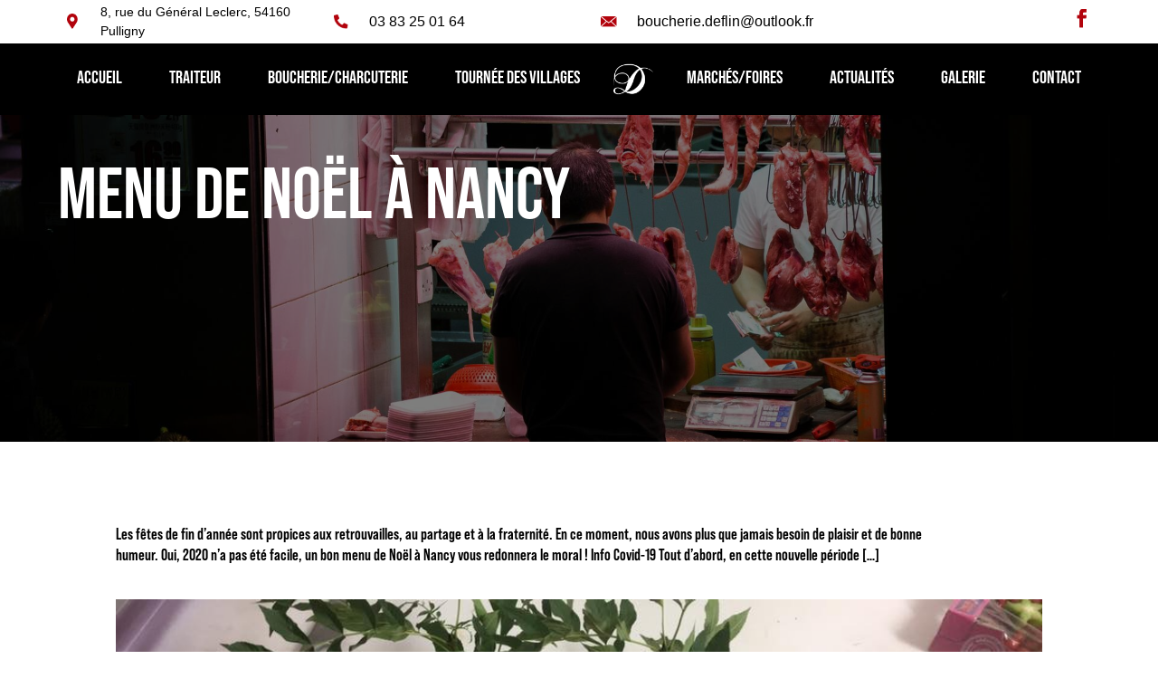

--- FILE ---
content_type: text/css; charset=utf-8
request_url: https://www.boucherie-william-deflin.fr/wp-content/themes/deflinbyinova/style.css?ver=4.27.4
body_size: 1824
content:
/*
	Theme Name: Deflin v.bo byinova
	Version: 3.0
	Description: Thème enfant de Divi propulsé par INOVA-WEB
	Template: Divi
	Author: Inova-Web
	Author URI: https://www.inova-web.fr
*/

@import url("../Divi/style.css");

/*------------------------------------------------------------*/
/*------------------------  CSS  -----------------------------*/
/*------------------------------------------------------------*/@media all and (min-width: 981px) and (max-width: 1150px) {	#menu-menu-principal li a {		font-size: 15px !important;	}}

h1, h2, h3 ,h4 ,h5 ,h6 {
  font-family: 'bebas-neue-pro' !important;
}

body {
  overflow-x: hidden !important;
}

:root {
  --primary-color: #B2030C;

  --font-size-h2-desktop: 3rem;
  --font-size-h2-tablet: 3rem;
  --font-size-h2-phone: 2rem;
}

.text-red {
  color: var(--primary-color) !important;
  line-height: 0;
  font-weight: 100 !important;
  font-size: var(--font-size-h2-desktop);
}


.et_pb_main_blurb_image {
  vertical-align: middle !important;
}

#mobmenuleft li a {
  font-family: 'bebas-neue-pro' !important;
  text-transform: uppercase;
  letter-spacing: 1px;
  font-size: 20px !important;
  font-weight: 500 !important;
}

/* HEADER */

.et_pb_menu_0_tb_header.et_pb_menu ul li a {
  border-bottom: 3px solid transparent;
  padding-right: 15px !important;
  padding-left: 15px !important;
}

.et_pb_menu_0_tb_header.et_pb_menu ul li a:hover {

  border-bottom: 3px solid var(--primary-color);
}

.et_pb_gutters2 .et_pb_column_1_6, .et_pb_gutters2.et_pb_row .et_pb_column_1_6 {
  min-width: 200px !important;
}

/* FOOTER */

@media all and (min-width: 981px) {
  .footer-column-34 {
    width: 34% !important;
  }
  
  .footer-column-16 {
    width: 16% !important;
  }
}

@media (min-width: 981px) and (max-width: 1200px) {
  .et_pb_column_1_tb_footer {
    top: -150px !important;
  }
}

@media all and (max-width: 767px) {
  footer .et_pb_column {
    width: 100% !important;
  }
}

/* ANIMATION */

.float {
  animation: float 6s ease-in-out infinite;
}

@keyframes float {
  0% {
    transform: translateY(0px);
  }

  50% {
    transform: translateY(20px);
  }

  100% {
    transform: translateY(0px);
  }
}


/*------------------------------------------------------------*/
/*-----------------CLASSE DE VISIBILITE-----------------------*/
/*------------------------------------------------------------*/

.hidden {
  display: none !important;
}

/*------------------------------------------------------------*/
/*-------------CENTRAGE VERTICAL DANS DIV---------------------*/
/*------------------------------------------------------------*/

.ds-vertical-align {
  display: flex;
  flex-direction: column;
  justify-content: center;
}

.ds-vertical-align-bottom {
  display: flex;
  align-items: flex-end;
}

.align-center {
  margin: auto !important;
}

/*------------------------------------------------------------*/
/*LES COLONNES NE SE METTENT PAS SOUS LES AUTRES EN PH ET TAB-*/
/*------------------------------------------------------------*/

.row-nowrap {
  display: flex;
  flex-wrap: nowrap;
  align-items: center;
}

/*------------------------------------------------------------*/
/*----------------ORDRE MOBILE et TABLETTES--------------------*/
/*------------------------------------------------------------*/

@media all and (max-width: 980px) {
  /*** wrap row in a flex box ***/
  .custom_row {
    display: -webkit-box;
    display: -moz-box;
    display: -ms-flexbox;
    display: -webkit-flex;
    display: flex;
    -webkit-flex-wrap: wrap; /* Safari 6.1+ */
    flex-wrap: wrap;
  }

  /*** custom classes that will designate the order of columns in the flex box row ***/
  .first-on-mobile {
    -webkit-order: 1;
    order: 1;
  }

  .second-on-mobile {
    -webkit-order: 2;
    order: 2;
  }

  .third-on-mobile {
    -webkit-order: 3;
    order: 3;
  }

  .fourth-on-mobile {
    -webkit-order: 4;
    order: 4;
  }
  /*** add margin to last column ***/
  .custom_row:last-child .et_pb_column:last-child {
    margin-bottom: 30px;
  }
}

/*------------------------------------------------------------*/
/*-------------------  BACK-OFFICE  --------------------------*/
/*------------------------------------------------------------*/

#wpadminbar #adminbarsearch::before,
#wpadminbar .ab-icon::before,
#wpadminbar .ab-item::before {
  color: #174788 !important;
}

#wpadminbar .quicklinks .menupop ul li a,
#wpadminbar .quicklinks .menupop ul li a strong,
#wpadminbar .quicklinks .menupop.hover ul li a,
#wpadminbar.nojs .quicklinks .menupop:hover ul li a {
  color: #174788 !important;
}

#wpadminbar .ab-item::before {
  color: #174788 !important;
}

.login h1 a {
  height: 250px !important;
}

body.login {
  background: rgb(23, 71, 136) !important;
  background: linear-gradient(
    90deg,
    rgba(23, 71, 136, 1) 0%,
    rgba(9, 9, 121, 1) 50%,
    rgba(131, 59, 150, 1) 100%
  ) !important;
}

/*------------------------------------------------------------*/
/*------------------------FOOTER------------------------------*/
/*------------------------------------------------------------*/

@font-face {
  font-family: "Roboto Condensed";
  src: url("assets/webfonts/RobotoCondensed-Light.ttf");
}

#containercopy #copyrightrocket:hover {
  background-image: url("assets/img/footer/rocketColor.svg") !important;
}

#containercopy {
  font-family: "Roboto Condensed";
  font-weight: 700;
  font-size: 12px;
  padding: 25px 0px 25px 0px;
  border-top: 2px solid #ffffff;
  line-height: 2em;
}

#containercopy a.div3 {
  height: 50px;
  width: 50px;
  display: block;
  height: 50px;
  width: 50px;
  transition: all ease-in-out 0.5s;
}

#containercopy .cell1 {
  display: inline-block;
  width: 50%;
  text-align: left;
}

#containercopy .cell2 {
  display: inline-block;
  width: 49%;
  text-align: right;
}

#containercopy .copyinova {
  display: inline-block;
  height: 100%;
}

#containercopy .copylogo {
  width: 50px;
  display: inherit;
  height: 50px;
  float: right;
  margin-left: 25px;
}

@media all and (max-width: 767px) {
  #containercopy .cell1 {
    display: block;
    width: 100%;
    text-align: center;
  }

  #containercopy .cell2 {
    display: block;
    width: 100%;
    text-align: center;
  }

  #containercopy .copyinova {
    display: block;
  }

  #containercopy .copylogo {
    display: block;
    float: none;
    margin: auto;
  }
}


--- FILE ---
content_type: text/css; charset=utf-8
request_url: https://www.boucherie-william-deflin.fr/wp-content/et-cache/37008/et-core-unified-tb-35-tb-53040-tb-4811-deferred-37008.min.css?ver=1736417810
body_size: 2376
content:
.et_pb_section_1_tb_body.et_pb_section{padding-top:5%;padding-bottom:5%}.et_pb_row_1_tb_body,body #page-container .et-db #et-boc .et-l .et_pb_row_1_tb_body.et_pb_row,body.et_pb_pagebuilder_layout.single #page-container #et-boc .et-l .et_pb_row_1_tb_body.et_pb_row,body.et_pb_pagebuilder_layout.single.et_full_width_page #page-container #et-boc .et-l .et_pb_row_1_tb_body.et_pb_row,.et_pb_row_2_tb_body,body #page-container .et-db #et-boc .et-l .et_pb_row_2_tb_body.et_pb_row,body.et_pb_pagebuilder_layout.single #page-container #et-boc .et-l .et_pb_row_2_tb_body.et_pb_row,body.et_pb_pagebuilder_layout.single.et_full_width_page #page-container #et-boc .et-l .et_pb_row_2_tb_body.et_pb_row{max-width:80%}.et_pb_text_1_tb_body h2{font-weight:600;font-size:18px;line-height:1.3em}.et_pb_image_0_tb_body{padding-bottom:50px;width:100%;max-width:100%!important;text-align:left;margin-left:0}.et_pb_image_0_tb_body .et_pb_image_wrap,.et_pb_image_0_tb_body img{width:100%}.et_pb_section_2_tb_body.et_pb_section{padding-top:5%;padding-bottom:10%;background-color:#ebe5db!important}.et_pb_text_2_tb_body.et_pb_text{color:#000000!important}.et_pb_text_2_tb_body{line-height:1.3em;text-transform:uppercase;font-size:30px;line-height:1.3em}.et_pb_button_0_tb_body_wrapper .et_pb_button_0_tb_body,.et_pb_button_0_tb_body_wrapper .et_pb_button_0_tb_body:hover{padding-top:8px!important;padding-right:25px!important;padding-bottom:8px!important;padding-left:25px!important}body #page-container .et_pb_section .et_pb_button_0_tb_body{color:#FFFFFF!important;border-width:0px!important;border-radius:0px;letter-spacing:0px;font-size:18px;text-transform:uppercase!important;background-color:#B2030C}body #page-container .et_pb_section .et_pb_button_0_tb_body:hover{letter-spacing:1px!important;background-image:initial;background-color:#890007}body #page-container .et_pb_section .et_pb_button_0_tb_body:before,body #page-container .et_pb_section .et_pb_button_0_tb_body:after{display:none!important}.et_pb_button_0_tb_body{transition:background-color 300ms ease 0ms,letter-spacing 300ms ease 0ms}.et_pb_button_0_tb_body,.et_pb_button_0_tb_body:after{transition:all 300ms ease 0ms}.dgbm_blog_module_0_tb_body .dgbm_post_item .content-wrapper .dg_bm_title{font-weight:700!important;text-transform:uppercase!important;font-size:2rem!important;color:#B2030C!important}.dgbm_blog_module_0_tb_body .dgbm_post_item .content-wrapper .post-meta,.dgbm_blog_module_0_tb_body .dgbm_post_item .content-wrapper .post-meta a{font-family:'PT Serif',Georgia,"Times New Roman",serif!important;font-weight:700!important;font-style:italic!important;color:rgba(0,0,0,0.44)!important}.dgbm_blog_module_0_tb_body .dgbm_post_item .content-wrapper .post-content{font-size:16px!important;margin-top:5%!important;margin-bottom:5%!important}.dgbm_blog_module_0_tb_body .dgbm_post_item .dg_read_more_wrapper a,.dgbm_blog_module_0_tb_body .dgbm_post_item .dg_read_more_wrapper a{font-family:'Bebas Neue',display!important;text-transform:uppercase!important;font-size:20px!important;color:#000000!important}.dgbm_blog_module_0_tb_body .dgbm_post_item:hover .dg_read_more_wrapper a,.dgbm_blog_module_0_tb_body .dgbm_post_item:hover .dg_read_more_wrapper a{color:#B2030C!important}.dgbm_blog_module_0_tb_body .pagination div a{font-family:'Alegreya Sans',Helvetica,Arial,Lucida,sans-serif!important;font-weight:800!important;font-size:16px!important;color:#ffffff!important;letter-spacing:2px!important;background-color:#0fb7ff!important}.dgbm_blog_module_0_tb_body.dgbm_blog_module .dgbm_post_item .post-meta .author{font-weight:700!important;font-size:12px!important;color:#ffffff!important;line-height:1.1em!important;background-color:rgba(0,0,0,0.69)!important}.dgbm_blog_module_0_tb_body.dgbm_blog_module .dgbm_post_item .post-meta .published{font-weight:700!important;font-size:12px!important;color:#ffffff!important;line-height:1.1em!important;background-color:#1ebbf0!important}.dgbm_blog_module_0_tb_body.dgbm_blog_module .dgbm_post_item:hover .post-meta .published{color:#1ebbf0!important;background-color:rgba(255,255,255,0.69)!important}.dgbm_blog_module_0_tb_body .dgbm_post_item .content-wrapper{background-color:#FFFFFF;padding-top:5%!important;padding-right:5%!important;padding-bottom:5%!important;padding-left:5%!important}.dgbm_blog_module_0_tb_body .dgbm_post_item .dg_read_more_wrapper a,.dgbm_blog_module_0_tb_body .dgbm_post_item .dg_read_more_wrapper a,.dgbm_blog_module_0_tb_body.dgbm_blog_module .dgbm_post_item .post-meta .published{transition:color 300ms ease 0ms,background-color 300ms ease 0ms}.dgbm_blog_module_0_tb_body.dgbm_blog_module .dg-blog-inner-wrapper .dgbm_post_item .content-wrapper .post-meta.post-meta-position-default,.dgbm_blog_module_0_tb_body.dgbm_blog_module .dg-blog-inner-wrapper .dgbm_post_item .content-wrapper .post-meta.post-meta-position-top,.dgbm_blog_module_0_tb_body.dgbm_blog_module .dg-blog-inner-wrapper .dgbm_post_item .content-wrapper .post-meta.post-meta-position-bottom{justify-content:flex-start}.dgbm_blog_module_0_tb_body .dgbm_post_item .content-wrapper .post-meta.post-meta-position-default{margin-top:11px!important;margin-bottom:11px!important}.dgbm_blog_module_0_tb_body .dgbm_post_item .read-more,.dgbm_blog_module_0_tb_body.dgbm_blog_module .dgbm_post_item .post-meta .categories,.dgbm_blog_module_0_tb_body.dgbm_blog_module .dgbm_post_item .post-meta.post-meta-position-default,.dgbm_blog_module_0_tb_body.dgbm_blog_module .dgbm_post_item .post-meta.post-meta-position-top,.dgbm_blog_module_0_tb_body.dgbm_blog_module .dgbm_post_item .post-meta.post-meta-position-bottom{background-color:rgba(255,255,255,0)!important}.dgbm_blog_module_0_tb_body .dgbm_post_item .dg_read_more_wrapper{text-align:left}.dgbm_blog_module_0_tb_body.dgbm_blog_module .dgbm-image-overlay .dgbm_post_item:hover .dg-post-thumb:before{background-color:rgba(51,51,51,0.59)}.dgbm_blog_module_0_tb_body.dgbm_blog_module .dgbm-image-overlay.dgbm-image-overlay-icon .dgbm_post_item .dg-post-thumb:after{color:#ffffff}.dgbm_blog_module_0_tb_body.dgbm_blog_module .dgbm_post_item .post-meta .comments{background-color:rgba(255,255,255,0)!important}.dgbm_blog_module_0_tb_body.dgbm_blog_module .dgbm_post_item .dg-post-thumb:before,.dgbm_blog_module_0_tb_body.dgbm_blog_module .dgbm_post_item .dg-post-thumb img{transition:all 300ms ease 0ms!important}.dgbm_blog_module_0_tb_body.dgbm_blog_module .dgbm_post_item .dg-post-thumb:after{transition:all 300ms ease 0ms!important;transition:all 300ms ease 0ms!important}.et_pb_text_1_tb_body.et_pb_module{margin-left:0px!important;margin-right:auto!important}@media only screen and (min-width:981px){.et_pb_text_1_tb_body,.et_pb_post_content_0_tb_body{max-width:90%}}@media only screen and (max-width:980px){.et_pb_text_1_tb_body,.et_pb_post_content_0_tb_body{max-width:90%}.dgbm_blog_module_0_tb_body .dgbm_post_item .content-wrapper .dg_bm_title{font-size:2rem!important}}@media only screen and (max-width:767px){body #page-container .et_pb_section .et_pb_button_0_tb_body{font-size:16px!important}.dgbm_blog_module_0_tb_body .dgbm_post_item .content-wrapper .dg_bm_title{font-size:1rem!important}}div.et_pb_section.et_pb_section_0_tb_footer{background-blend-mode:overlay;background-image:url(https://www.boucherie-william-deflin.fr/wp-content/uploads/2023/07/pexels-eva-elijas-5975427-opt-64bfc801ba958.webp)!important}.et_pb_section_0_tb_footer.et_pb_section{padding-top:5%;padding-bottom:5%;background-color:rgba(0,0,0,0.8)!important}.et_pb_row_0_tb_footer.et_pb_row{padding-bottom:0px!important;padding-bottom:0px}.et_pb_image_0_tb_footer{max-width:30%;text-align:left;margin-left:0}.et_pb_text_0_tb_footer.et_pb_text,.et_pb_blurb_1_tb_footer.et_pb_blurb .et_pb_blurb_description a,.et_pb_blurb_2_tb_footer.et_pb_blurb .et_pb_blurb_description a,.et_pb_blurb_3_tb_footer.et_pb_blurb .et_pb_blurb_description a,.et_pb_text_4_tb_footer.et_pb_text,.et_pb_text_9_tb_footer.et_pb_text,.et_pb_text_10_tb_footer.et_pb_text,.et_pb_text_10_tb_footer.et_pb_text a{color:#FFFFFF!important}.et_pb_text_0_tb_footer{line-height:1em;font-family:'Bebas Neue',display;text-transform:uppercase;font-size:2rem;letter-spacing:1px;line-height:1em;padding-bottom:0px!important;margin-bottom:0px!important}.et_pb_divider_0_tb_footer,.et_pb_divider_1_tb_footer,.et_pb_divider_2_tb_footer,.et_pb_divider_3_tb_footer,.et_pb_divider_4_tb_footer,.et_pb_divider_5_tb_footer,.et_pb_divider_6_tb_footer{padding-top:20px;padding-bottom:20px;margin-top:0px!important;margin-bottom:0px!important;width:30%}.et_pb_divider_0_tb_footer:before,.et_pb_divider_1_tb_footer:before,.et_pb_divider_2_tb_footer:before,.et_pb_divider_3_tb_footer:before,.et_pb_divider_4_tb_footer:before,.et_pb_divider_5_tb_footer:before,.et_pb_divider_6_tb_footer:before{border-top-color:#B2030C;border-top-width:3px;width:auto;top:20px;right:0px;left:0px}.et_pb_blurb_0_tb_footer.et_pb_blurb .et_pb_module_header,.et_pb_blurb_0_tb_footer.et_pb_blurb .et_pb_module_header a,.et_pb_blurb_1_tb_footer.et_pb_blurb .et_pb_module_header,.et_pb_blurb_1_tb_footer.et_pb_blurb .et_pb_module_header a,.et_pb_blurb_2_tb_footer.et_pb_blurb .et_pb_module_header,.et_pb_blurb_2_tb_footer.et_pb_blurb .et_pb_module_header a,.et_pb_blurb_3_tb_footer.et_pb_blurb .et_pb_module_header,.et_pb_blurb_3_tb_footer.et_pb_blurb .et_pb_module_header a{font-weight:800;text-transform:uppercase;font-size:18px;color:#FFFFFF!important}.et_pb_blurb_0_tb_footer.et_pb_blurb,.et_pb_blurb_1_tb_footer.et_pb_blurb,.et_pb_blurb_2_tb_footer.et_pb_blurb,.et_pb_blurb_3_tb_footer.et_pb_blurb{color:#FFFFFF!important;padding-bottom:30px!important;margin-bottom:0px!important}.et_pb_blurb_0_tb_footer .et_pb_main_blurb_image .et_pb_image_wrap,.et_pb_blurb_1_tb_footer .et_pb_main_blurb_image .et_pb_image_wrap,.et_pb_blurb_2_tb_footer .et_pb_main_blurb_image .et_pb_image_wrap{width:20px}.et_pb_blurb_0_tb_footer .et_pb_blurb_content,.et_pb_blurb_1_tb_footer .et_pb_blurb_content,.et_pb_blurb_2_tb_footer .et_pb_blurb_content,.et_pb_blurb_3_tb_footer .et_pb_blurb_content{max-width:250px}.et_pb_blurb_3_tb_footer .et_pb_main_blurb_image .et_pb_image_wrap{width:15px}.et_pb_text_2_tb_footer h4,.et_pb_text_3_tb_footer h4,.et_pb_text_5_tb_footer h4,.et_pb_text_6_tb_footer h4,.et_pb_text_7_tb_footer h4,.et_pb_text_8_tb_footer h4{text-transform:uppercase;font-size:2rem;color:#FFFFFF!important}.et_pb_text_2_tb_footer,.et_pb_text_3_tb_footer,.et_pb_text_4_tb_footer,.et_pb_text_5_tb_footer,.et_pb_text_6_tb_footer,.et_pb_text_7_tb_footer,.et_pb_text_8_tb_footer{padding-bottom:0px!important;margin-bottom:0px!important}.dsm_menu_0_tb_footer ul.dsm-menu li a,.dsm_menu_1_tb_footer ul.dsm-menu li a{font-family:'Bebas Neue',display;font-size:16px;letter-spacing:1px;color:#FFFFFF}.dsm_menu_0_tb_footer .dsm-menu-title,.dsm_menu_1_tb_footer .dsm-menu-title{padding-bottom:10px}.dsm_menu_0_tb_footer .dsm-menu li:not(:last-child),.dsm_menu_1_tb_footer .dsm-menu li:not(:last-child){margin-bottom:0px}.dsm_menu_0_tb_footer .dsm-menu .menu-item-has-children .sub-menu>li,.dsm_menu_1_tb_footer .dsm-menu .menu-item-has-children .sub-menu>li{margin-top:0px}.dsm_menu_0_tb_footer ul.dsm-menu,.dsm_menu_1_tb_footer ul.dsm-menu{padding-left:0px}.dsm_menu_0_tb_footer .dsm-menu .menu-item-has-children .sub-menu,.dsm_menu_1_tb_footer .dsm-menu .menu-item-has-children .sub-menu{padding-left:20px}.dsm_menu_0_tb_footer ul.dsm-menu li a:visited,.dsm_menu_1_tb_footer ul.dsm-menu li a:visited{color:#FFFFFF}.dsm_menu_0_tb_footer ul.dsm-menu li a:active,.dsm_menu_0_tb_footer ul.dsm-menu li.current-menu-item a,.dsm_menu_1_tb_footer ul.dsm-menu li a:active,.dsm_menu_1_tb_footer ul.dsm-menu li.current-menu-item a{color:#B2030C}#et-boc .dsm_menu_0_tb_footer ul.dsm-menu,.dsm_menu_0_tb_footer ul.dsm-menu,.dsm_menu_0_tb_footer ul.dsm-menu .sub-menu,#et-boc .dsm_menu_1_tb_footer ul.dsm-menu,.dsm_menu_1_tb_footer ul.dsm-menu,.dsm_menu_1_tb_footer ul.dsm-menu .sub-menu{list-style-type:none}.et_pb_text_4_tb_footer h3{text-transform:uppercase;font-size:2.5rem;color:#FFFFFF!important;text-align:center}.et_pb_text_4_tb_footer h4{text-transform:uppercase;font-size:2rem;color:#FFFFFF!important;text-align:center}.dsm_business_hours_0_tb_footer .dsm-business-hours-separator,.dsm_business_hours_1_tb_footer .dsm-business-hours-separator,.dsm_business_hours_2_tb_footer .dsm-business-hours-separator,.dsm_business_hours_3_tb_footer .dsm-business-hours-separator{border-bottom-color:#333}.dsm_business_hours_0_tb_footer .dsm_business_hours_child:not(:last-child),.dsm_business_hours_1_tb_footer .dsm_business_hours_child:not(:last-child),.dsm_business_hours_2_tb_footer .dsm_business_hours_child:not(:last-child),.dsm_business_hours_3_tb_footer .dsm_business_hours_child:not(:last-child){border-bottom-color:rgba(0,0,0,0.12)}.et_pb_row_3_tb_footer.et_pb_row,.et_pb_row_4_tb_footer.et_pb_row{padding-top:0px!important;padding-bottom:0px!important;padding-top:0px;padding-bottom:0px}.et_pb_text_9_tb_footer{text-transform:uppercase;margin-bottom:25px!important}.et_pb_row_4_tb_footer,body #page-container .et-db #et-boc .et-l .et_pb_row_4_tb_footer.et_pb_row,body.et_pb_pagebuilder_layout.single #page-container #et-boc .et-l .et_pb_row_4_tb_footer.et_pb_row,body.et_pb_pagebuilder_layout.single.et_full_width_page #page-container #et-boc .et-l .et_pb_row_4_tb_footer.et_pb_row{width:90%;max-width:90%}.et_pb_column_1_tb_footer{background-color:#B2030C;padding-top:30px;padding-right:30px;padding-bottom:30px;padding-left:30px;top:-200px;bottom:auto}.dsm_business_hours_child_0_tb_footer .dsm-business-hours-header,.dsm_business_hours_child_1_tb_footer .dsm-business-hours-header,.dsm_business_hours_child_2_tb_footer .dsm-business-hours-header,.dsm_business_hours_child_3_tb_footer .dsm-business-hours-header,.dsm_business_hours_child_4_tb_footer .dsm-business-hours-header,.dsm_business_hours_child_5_tb_footer .dsm-business-hours-header,.dsm_business_hours_child_6_tb_footer .dsm-business-hours-header,.dsm_business_hours_child_7_tb_footer .dsm-business-hours-header,.dsm_business_hours_child_8_tb_footer .dsm-business-hours-header,.dsm_business_hours_child_9_tb_footer .dsm-business-hours-header{font-size:16px;color:#FFFFFF!important}@media only screen and (min-width:981px){.et_pb_row_0_tb_footer,body #page-container .et-db #et-boc .et-l .et_pb_row_0_tb_footer.et_pb_row,body.et_pb_pagebuilder_layout.single #page-container #et-boc .et-l .et_pb_row_0_tb_footer.et_pb_row,body.et_pb_pagebuilder_layout.single.et_full_width_page #page-container #et-boc .et-l .et_pb_row_0_tb_footer.et_pb_row,.et_pb_row_1_tb_footer,body #page-container .et-db #et-boc .et-l .et_pb_row_1_tb_footer.et_pb_row,body.et_pb_pagebuilder_layout.single #page-container #et-boc .et-l .et_pb_row_1_tb_footer.et_pb_row,body.et_pb_pagebuilder_layout.single.et_full_width_page #page-container #et-boc .et-l .et_pb_row_1_tb_footer.et_pb_row,.et_pb_row_2_tb_footer,body #page-container .et-db #et-boc .et-l .et_pb_row_2_tb_footer.et_pb_row,body.et_pb_pagebuilder_layout.single #page-container #et-boc .et-l .et_pb_row_2_tb_footer.et_pb_row,body.et_pb_pagebuilder_layout.single.et_full_width_page #page-container #et-boc .et-l .et_pb_row_2_tb_footer.et_pb_row,.et_pb_row_3_tb_footer,body #page-container .et-db #et-boc .et-l .et_pb_row_3_tb_footer.et_pb_row,body.et_pb_pagebuilder_layout.single #page-container #et-boc .et-l .et_pb_row_3_tb_footer.et_pb_row,body.et_pb_pagebuilder_layout.single.et_full_width_page #page-container #et-boc .et-l .et_pb_row_3_tb_footer.et_pb_row{width:90%;max-width:90%}}@media only screen and (max-width:980px){.et_pb_row_0_tb_footer.et_pb_row{padding-bottom:0px!important;padding-bottom:0px!important}.et_pb_row_0_tb_footer,body #page-container .et-db #et-boc .et-l .et_pb_row_0_tb_footer.et_pb_row,body.et_pb_pagebuilder_layout.single #page-container #et-boc .et-l .et_pb_row_0_tb_footer.et_pb_row,body.et_pb_pagebuilder_layout.single.et_full_width_page #page-container #et-boc .et-l .et_pb_row_0_tb_footer.et_pb_row,.et_pb_row_1_tb_footer,body #page-container .et-db #et-boc .et-l .et_pb_row_1_tb_footer.et_pb_row,body.et_pb_pagebuilder_layout.single #page-container #et-boc .et-l .et_pb_row_1_tb_footer.et_pb_row,body.et_pb_pagebuilder_layout.single.et_full_width_page #page-container #et-boc .et-l .et_pb_row_1_tb_footer.et_pb_row,.et_pb_row_2_tb_footer,body #page-container .et-db #et-boc .et-l .et_pb_row_2_tb_footer.et_pb_row,body.et_pb_pagebuilder_layout.single #page-container #et-boc .et-l .et_pb_row_2_tb_footer.et_pb_row,body.et_pb_pagebuilder_layout.single.et_full_width_page #page-container #et-boc .et-l .et_pb_row_2_tb_footer.et_pb_row,.et_pb_row_3_tb_footer,body #page-container .et-db #et-boc .et-l .et_pb_row_3_tb_footer.et_pb_row,body.et_pb_pagebuilder_layout.single #page-container #et-boc .et-l .et_pb_row_3_tb_footer.et_pb_row,body.et_pb_pagebuilder_layout.single.et_full_width_page #page-container #et-boc .et-l .et_pb_row_3_tb_footer.et_pb_row{width:80%;max-width:80%}.et_pb_image_0_tb_footer .et_pb_image_wrap img{width:auto}.et_pb_text_2_tb_footer h4,.et_pb_text_3_tb_footer h4,.et_pb_text_4_tb_footer h4,.et_pb_text_5_tb_footer h4,.et_pb_text_6_tb_footer h4,.et_pb_text_7_tb_footer h4,.et_pb_text_8_tb_footer h4{font-size:2rem}.et_pb_text_4_tb_footer h3{font-size:2rem;text-align:center}body.logged-in.admin-bar .et_pb_column_1_tb_footer{top:-120px}.et_pb_column_1_tb_footer{top:-120px;bottom:auto}}@media only screen and (max-width:767px){.et_pb_row_0_tb_footer.et_pb_row{padding-bottom:0px!important;padding-bottom:0px!important}.et_pb_image_0_tb_footer .et_pb_image_wrap img{width:auto}.et_pb_text_2_tb_footer h4,.et_pb_text_3_tb_footer h4,.et_pb_text_4_tb_footer h4,.et_pb_text_5_tb_footer h4,.et_pb_text_6_tb_footer h4,.et_pb_text_7_tb_footer h4,.et_pb_text_8_tb_footer h4{font-size:2rem}.et_pb_text_4_tb_footer h3{font-size:2rem;text-align:left}body.logged-in.admin-bar .et_pb_column_1_tb_footer{top:0px}.et_pb_column_1_tb_footer{top:0px;bottom:auto}}

--- FILE ---
content_type: image/svg+xml
request_url: https://www.boucherie-william-deflin.fr/wp-content/themes/deflinbyinova/assets/img/footer/rocketWhite.svg
body_size: 1625
content:
<?xml version="1.0" encoding="utf-8"?>
<!-- Generator: Adobe Illustrator 25.0.1, SVG Export Plug-In . SVG Version: 6.00 Build 0)  -->
<svg version="1.1" id="Calque_1" xmlns="http://www.w3.org/2000/svg" xmlns:xlink="http://www.w3.org/1999/xlink" x="0px" y="0px"
	 viewBox="0 0 100 100" style="enable-background:new 0 0 100 100;" xml:space="preserve">
<style type="text/css">
	.st0{clip-path:url(#SVGID_2_);fill:none;stroke:#FFFFFF;stroke-width:0.5;}
	.st1{clip-path:url(#SVGID_2_);fill:#FFFFFF;}
	.st2{clip-path:url(#SVGID_2_);fill:#383838;}
</style>
<g>
	<defs>
		<rect id="SVGID_1_" x="0.1" y="0.6" width="99.9" height="98.7"/>
	</defs>
	<clipPath id="SVGID_2_">
		<use xlink:href="#SVGID_1_"  style="overflow:visible;"/>
	</clipPath>
	<path class="st0" d="M50.1,98.7c27.2,0,49.2-21.8,49.2-48.7c0-26.9-22-48.6-49.2-48.6S0.8,23.1,0.8,50
		C0.8,76.9,22.9,98.7,50.1,98.7z"/>
	<path class="st0" d="M50.1,98.7c27.2,0,49.2-21.8,49.2-48.7c0-26.9-22-48.6-49.2-48.6S0.8,23.1,0.8,50
		C0.8,76.9,22.9,98.7,50.1,98.7z"/>
	<path class="st1" d="M96.1,50c0-24.9-20.6-45.1-46-45.1C24.6,4.9,4,25.1,4,50c0,15.7,8.3,29.6,20.7,37.6
		c9.9-18.1,20.9-31.2,20.9-31.2c-7,11.2-12.9,22.1-18.1,32.8c6.7,3.7,14.3,5.8,22.5,5.8C75.5,95.1,96.1,74.9,96.1,50"/>
	<path class="st2" d="M65.7,26.9c-0.6-0.5,0.1-1.3,0.6-0.9C66.9,26.4,66.2,27.3,65.7,26.9 M66.9,25c-1.9-1.3-3.6,1.5-1.9,2.8
		C66.9,29.1,68.6,26.3,66.9,25"/>
	<path class="st2" d="M63.1,43.6L63.1,43.6l-0.9-5.5c0.7-0.6,1.6-1.4,2.6-2.4l0,5.4L63.1,43.6z M64.9,34c-2,2.1-4,3.7-4.7,4.2
		L57.2,36c0.3-0.9,1.1-3.4,2.3-6.1c0,0,0-0.1,0.1-0.1c3.1-7,6.2-9,11-10.2C71.2,25.5,69.6,29.2,64.9,34C64.9,33.9,64.9,34,64.9,34
		 M54.7,38.4l1.9-1.4l2.9,2.2l-0.7,2.3L54.7,38.4z M51.4,34.9l1.7-2.5l4.9-1.8c-0.5,1.3-1,2.4-1.3,3.4L51.4,34.9z M64.4,43.6
		c0.8-1.3,1.3-1.7,1.4-2.2l0-6.7c3.4-3.6,5.8-6.7,6-12.7c0-1.8-0.1-3.2-0.4-3.4c-0.4-0.3-1.9,0.2-3.6,0.8c-5.5,2.1-7.6,6.8-9.1,9.9
		c0,0-3.3,1.2-5,1.8c-0.9,0.4-1.1,0.3-1.3,0.6c-0.3,0.4-2.5,3.6-2.5,3.7c-0.4,1.3,0.9,0.8,2,0.7c1.8-0.3,4.6-0.8,4.6-0.8
		c-0.1,0.3-0.2,0.5-0.2,0.7c-3.8,3-3.9,1.9,0.1,5c4.2,3.2,3,2.7,4.4-1.6c0.1-0.1,0.3-0.2,0.5-0.4c0,0,1,6.1,1,6.3v0c0,0,0,0,0,0.1
		C62.9,46.5,63.5,44.8,64.4,43.6"/>
	<path class="st2" d="M53.5,42c-1.6-0.2-4.4,1.2-6.2,11.3c9-5.2,9.2-8.3,8.5-9.8c-0.7,0.7-1.7,1.5-3.4,2.5
		C52.7,44.1,53.1,42.8,53.5,42"/>
	<path class="st2" d="M30.4,40.4c-1.9-3.1-1.1-6.6-1.1-6.6l-0.4-0.1c0,0-1.1,3.4-4.5,5.3c-1.9,1.1-3.6,1.3-5.8,0.8l-0.1,0.3
		c2.1,0.5,3.7,1.7,4.9,3.7c1.5,2.5,1.2,4.9,1,5.8c-0.1,0.3-0.1,0.4-0.1,0.4l0.4,0.1c0,0,0.1-0.2,0.1-0.4c0.3-0.9,1.3-3.1,3.9-4.6
		c2.1-1.2,4.1-1.5,6.2-1l0.1-0.3C32.8,43.1,31.5,42.2,30.4,40.4"/>
	<path class="st2" d="M23.8,32c-0.9-1.5-0.6-3.2-0.6-3.2l-0.2,0c0,0-0.5,1.6-2.2,2.6c-0.9,0.5-1.7,0.6-2.8,0.4l0,0.2
		c1,0.2,1.8,0.8,2.4,1.8c0.7,1.2,0.6,2.4,0.5,2.8c0,0.1-0.1,0.2-0.1,0.2l0.2,0c0,0,0-0.1,0.1-0.2c0.1-0.4,0.6-1.5,1.9-2.2
		c1-0.6,2-0.7,3-0.5l0-0.2C25,33.3,24.4,32.9,23.8,32"/>
	<path class="st2" d="M33.3,29.4c-0.7-1.1-0.4-2.2-0.4-2.2l-0.1,0c0,0-0.4,1.1-1.5,1.8c-0.7,0.4-1.2,0.4-2,0.3l0,0.1
		c0.7,0.2,1.2,0.6,1.7,1.2c0.5,0.8,0.4,1.6,0.3,2c0,0.1,0,0.1,0,0.1l0.1,0c0,0,0-0.1,0-0.1c0.1-0.3,0.4-1.1,1.3-1.6
		c0.7-0.4,1.4-0.5,2.1-0.3l0-0.1C34.1,30.4,33.7,30.1,33.3,29.4"/>
	<path class="st2" d="M74.7,46.6c1.2,2,0.7,4.2,0.7,4.2l0.2,0.1c0,0,0.7-2.1,2.8-3.3c1.2-0.7,2.2-0.8,3.6-0.5l0.1-0.2
		c-1.3-0.3-2.3-1.1-3-2.3c-0.9-1.6-0.7-3.1-0.6-3.7c0.1-0.2,0.1-0.3,0.1-0.3l-0.2-0.1c0,0,0,0.1-0.1,0.3c-0.2,0.6-0.8,2-2.4,2.9
		c-1.3,0.8-2.6,1-3.9,0.7l-0.1,0.2C73.2,44.9,74,45.5,74.7,46.6"/>
	<path class="st2" d="M83.6,56.5c0.8,1.4,0.5,2.9,0.5,2.9l0.2,0c0,0,0.5-1.5,1.9-2.3c0.8-0.5,1.5-0.6,2.5-0.3l0-0.1
		c-0.9-0.2-1.6-0.7-2.1-1.6c-0.7-1.1-0.5-2.1-0.4-2.5c0-0.1,0-0.2,0.1-0.2l-0.2,0c0,0,0,0.1-0.1,0.2c-0.1,0.4-0.5,1.4-1.7,2
		c-0.9,0.5-1.8,0.7-2.7,0.5l0,0.1C82.6,55.3,83.1,55.7,83.6,56.5"/>
	<path class="st2" d="M51.8,80.2c0.7,1.3,0.4,2.8,0.4,2.8l0.1,0c0,0,0.4-1.4,1.7-2.2c0.7-0.5,1.3-0.6,2.1-0.4l0-0.1
		c-0.8-0.2-1.4-0.7-1.8-1.5c-0.6-1-0.4-2-0.3-2.4c0-0.1,0-0.2,0-0.2l-0.1,0c0,0,0,0.1,0,0.2c-0.1,0.4-0.5,1.3-1.5,2
		c-0.8,0.5-1.5,0.7-2.3,0.5l0,0.1C50.9,79.1,51.3,79.4,51.8,80.2"/>
</g>
</svg>
